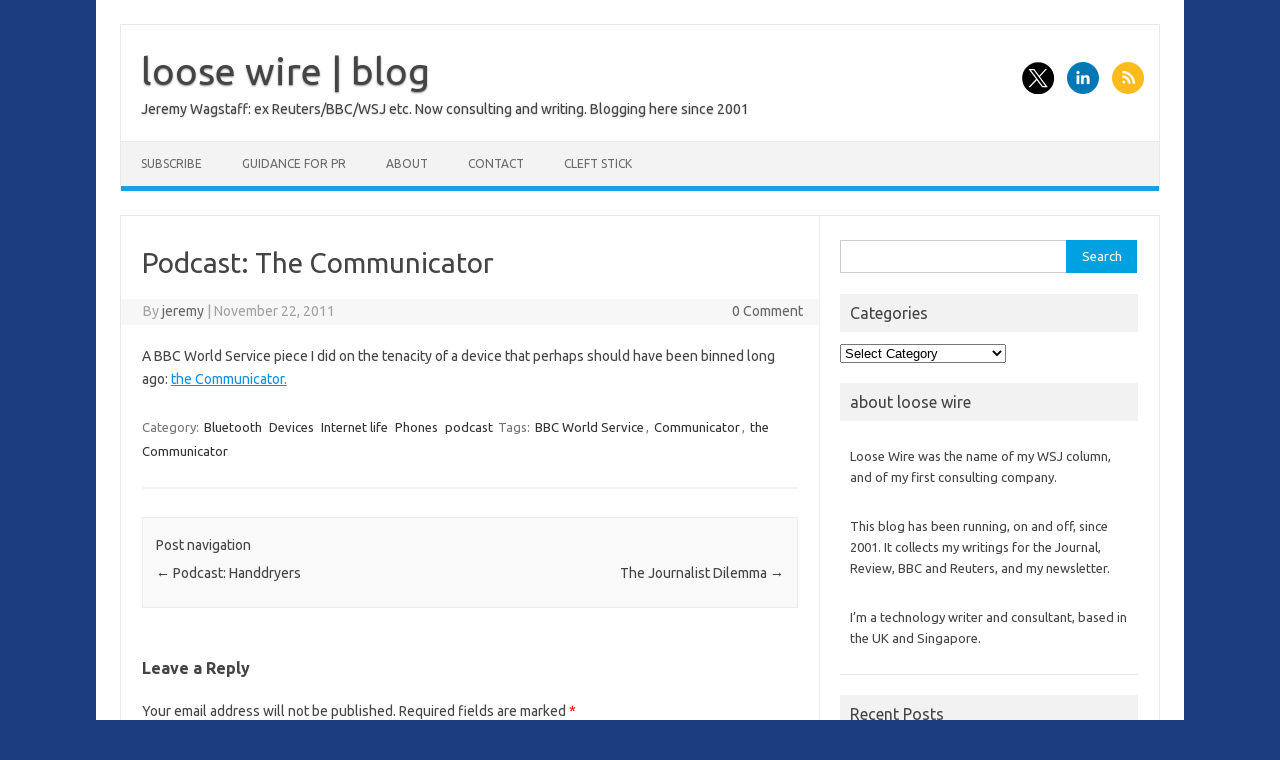

--- FILE ---
content_type: text/html; charset=UTF-8
request_url: https://www.loosewireblog.com/2006/07/podcast_the_com.html
body_size: 12219
content:
<!DOCTYPE html>
<!--[if IE 7]>
<html class="ie ie7" lang="en-US">
<![endif]-->
<!--[if IE 8]>
<html class="ie ie8" lang="en-US">
<![endif]-->
<!--[if !(IE 7) | !(IE 8)  ]><!-->
<html lang="en-US">
<!--<![endif]-->
<head>
<meta charset="UTF-8">
<meta name="viewport" content="width=device-width, initial-scale=1">
<link rel="profile" href="http://gmpg.org/xfn/11">
<link rel="pingback" href="https://www.loosewireblog.com/xmlrpc.php" />
<!--[if lt IE 9]>
<script src="https://www.loosewireblog.com/wp-content/themes/iconic-one/js/html5.js" type="text/javascript"></script>
<![endif]-->
<title>Podcast: The Communicator &#8211; loose wire | blog</title>
<meta name='robots' content='max-image-preview:large' />
<link rel='dns-prefetch' href='//fonts.googleapis.com' />
<link rel="alternate" type="application/rss+xml" title="loose wire | blog &raquo; Feed" href="https://www.loosewireblog.com/feed" />
<link rel="alternate" type="application/rss+xml" title="loose wire | blog &raquo; Comments Feed" href="https://www.loosewireblog.com/comments/feed" />
<link rel="alternate" type="application/rss+xml" title="loose wire | blog &raquo; Podcast: The Communicator Comments Feed" href="https://www.loosewireblog.com/2006/07/podcast_the_com.html/feed" />
<link rel="alternate" title="oEmbed (JSON)" type="application/json+oembed" href="https://www.loosewireblog.com/wp-json/oembed/1.0/embed?url=https%3A%2F%2Fwww.loosewireblog.com%2F2006%2F07%2Fpodcast_the_com.html" />
<link rel="alternate" title="oEmbed (XML)" type="text/xml+oembed" href="https://www.loosewireblog.com/wp-json/oembed/1.0/embed?url=https%3A%2F%2Fwww.loosewireblog.com%2F2006%2F07%2Fpodcast_the_com.html&#038;format=xml" />
<style id='wp-img-auto-sizes-contain-inline-css' type='text/css'>
img:is([sizes=auto i],[sizes^="auto," i]){contain-intrinsic-size:3000px 1500px}
/*# sourceURL=wp-img-auto-sizes-contain-inline-css */
</style>
<style id='wp-emoji-styles-inline-css' type='text/css'>

	img.wp-smiley, img.emoji {
		display: inline !important;
		border: none !important;
		box-shadow: none !important;
		height: 1em !important;
		width: 1em !important;
		margin: 0 0.07em !important;
		vertical-align: -0.1em !important;
		background: none !important;
		padding: 0 !important;
	}
/*# sourceURL=wp-emoji-styles-inline-css */
</style>
<style id='wp-block-library-inline-css' type='text/css'>
:root{--wp-block-synced-color:#7a00df;--wp-block-synced-color--rgb:122,0,223;--wp-bound-block-color:var(--wp-block-synced-color);--wp-editor-canvas-background:#ddd;--wp-admin-theme-color:#007cba;--wp-admin-theme-color--rgb:0,124,186;--wp-admin-theme-color-darker-10:#006ba1;--wp-admin-theme-color-darker-10--rgb:0,107,160.5;--wp-admin-theme-color-darker-20:#005a87;--wp-admin-theme-color-darker-20--rgb:0,90,135;--wp-admin-border-width-focus:2px}@media (min-resolution:192dpi){:root{--wp-admin-border-width-focus:1.5px}}.wp-element-button{cursor:pointer}:root .has-very-light-gray-background-color{background-color:#eee}:root .has-very-dark-gray-background-color{background-color:#313131}:root .has-very-light-gray-color{color:#eee}:root .has-very-dark-gray-color{color:#313131}:root .has-vivid-green-cyan-to-vivid-cyan-blue-gradient-background{background:linear-gradient(135deg,#00d084,#0693e3)}:root .has-purple-crush-gradient-background{background:linear-gradient(135deg,#34e2e4,#4721fb 50%,#ab1dfe)}:root .has-hazy-dawn-gradient-background{background:linear-gradient(135deg,#faaca8,#dad0ec)}:root .has-subdued-olive-gradient-background{background:linear-gradient(135deg,#fafae1,#67a671)}:root .has-atomic-cream-gradient-background{background:linear-gradient(135deg,#fdd79a,#004a59)}:root .has-nightshade-gradient-background{background:linear-gradient(135deg,#330968,#31cdcf)}:root .has-midnight-gradient-background{background:linear-gradient(135deg,#020381,#2874fc)}:root{--wp--preset--font-size--normal:16px;--wp--preset--font-size--huge:42px}.has-regular-font-size{font-size:1em}.has-larger-font-size{font-size:2.625em}.has-normal-font-size{font-size:var(--wp--preset--font-size--normal)}.has-huge-font-size{font-size:var(--wp--preset--font-size--huge)}.has-text-align-center{text-align:center}.has-text-align-left{text-align:left}.has-text-align-right{text-align:right}.has-fit-text{white-space:nowrap!important}#end-resizable-editor-section{display:none}.aligncenter{clear:both}.items-justified-left{justify-content:flex-start}.items-justified-center{justify-content:center}.items-justified-right{justify-content:flex-end}.items-justified-space-between{justify-content:space-between}.screen-reader-text{border:0;clip-path:inset(50%);height:1px;margin:-1px;overflow:hidden;padding:0;position:absolute;width:1px;word-wrap:normal!important}.screen-reader-text:focus{background-color:#ddd;clip-path:none;color:#444;display:block;font-size:1em;height:auto;left:5px;line-height:normal;padding:15px 23px 14px;text-decoration:none;top:5px;width:auto;z-index:100000}html :where(.has-border-color){border-style:solid}html :where([style*=border-top-color]){border-top-style:solid}html :where([style*=border-right-color]){border-right-style:solid}html :where([style*=border-bottom-color]){border-bottom-style:solid}html :where([style*=border-left-color]){border-left-style:solid}html :where([style*=border-width]){border-style:solid}html :where([style*=border-top-width]){border-top-style:solid}html :where([style*=border-right-width]){border-right-style:solid}html :where([style*=border-bottom-width]){border-bottom-style:solid}html :where([style*=border-left-width]){border-left-style:solid}html :where(img[class*=wp-image-]){height:auto;max-width:100%}:where(figure){margin:0 0 1em}html :where(.is-position-sticky){--wp-admin--admin-bar--position-offset:var(--wp-admin--admin-bar--height,0px)}@media screen and (max-width:600px){html :where(.is-position-sticky){--wp-admin--admin-bar--position-offset:0px}}

/*# sourceURL=wp-block-library-inline-css */
</style><style id='global-styles-inline-css' type='text/css'>
:root{--wp--preset--aspect-ratio--square: 1;--wp--preset--aspect-ratio--4-3: 4/3;--wp--preset--aspect-ratio--3-4: 3/4;--wp--preset--aspect-ratio--3-2: 3/2;--wp--preset--aspect-ratio--2-3: 2/3;--wp--preset--aspect-ratio--16-9: 16/9;--wp--preset--aspect-ratio--9-16: 9/16;--wp--preset--color--black: #000000;--wp--preset--color--cyan-bluish-gray: #abb8c3;--wp--preset--color--white: #ffffff;--wp--preset--color--pale-pink: #f78da7;--wp--preset--color--vivid-red: #cf2e2e;--wp--preset--color--luminous-vivid-orange: #ff6900;--wp--preset--color--luminous-vivid-amber: #fcb900;--wp--preset--color--light-green-cyan: #7bdcb5;--wp--preset--color--vivid-green-cyan: #00d084;--wp--preset--color--pale-cyan-blue: #8ed1fc;--wp--preset--color--vivid-cyan-blue: #0693e3;--wp--preset--color--vivid-purple: #9b51e0;--wp--preset--gradient--vivid-cyan-blue-to-vivid-purple: linear-gradient(135deg,rgb(6,147,227) 0%,rgb(155,81,224) 100%);--wp--preset--gradient--light-green-cyan-to-vivid-green-cyan: linear-gradient(135deg,rgb(122,220,180) 0%,rgb(0,208,130) 100%);--wp--preset--gradient--luminous-vivid-amber-to-luminous-vivid-orange: linear-gradient(135deg,rgb(252,185,0) 0%,rgb(255,105,0) 100%);--wp--preset--gradient--luminous-vivid-orange-to-vivid-red: linear-gradient(135deg,rgb(255,105,0) 0%,rgb(207,46,46) 100%);--wp--preset--gradient--very-light-gray-to-cyan-bluish-gray: linear-gradient(135deg,rgb(238,238,238) 0%,rgb(169,184,195) 100%);--wp--preset--gradient--cool-to-warm-spectrum: linear-gradient(135deg,rgb(74,234,220) 0%,rgb(151,120,209) 20%,rgb(207,42,186) 40%,rgb(238,44,130) 60%,rgb(251,105,98) 80%,rgb(254,248,76) 100%);--wp--preset--gradient--blush-light-purple: linear-gradient(135deg,rgb(255,206,236) 0%,rgb(152,150,240) 100%);--wp--preset--gradient--blush-bordeaux: linear-gradient(135deg,rgb(254,205,165) 0%,rgb(254,45,45) 50%,rgb(107,0,62) 100%);--wp--preset--gradient--luminous-dusk: linear-gradient(135deg,rgb(255,203,112) 0%,rgb(199,81,192) 50%,rgb(65,88,208) 100%);--wp--preset--gradient--pale-ocean: linear-gradient(135deg,rgb(255,245,203) 0%,rgb(182,227,212) 50%,rgb(51,167,181) 100%);--wp--preset--gradient--electric-grass: linear-gradient(135deg,rgb(202,248,128) 0%,rgb(113,206,126) 100%);--wp--preset--gradient--midnight: linear-gradient(135deg,rgb(2,3,129) 0%,rgb(40,116,252) 100%);--wp--preset--font-size--small: 13px;--wp--preset--font-size--medium: 20px;--wp--preset--font-size--large: 36px;--wp--preset--font-size--x-large: 42px;--wp--preset--spacing--20: 0.44rem;--wp--preset--spacing--30: 0.67rem;--wp--preset--spacing--40: 1rem;--wp--preset--spacing--50: 1.5rem;--wp--preset--spacing--60: 2.25rem;--wp--preset--spacing--70: 3.38rem;--wp--preset--spacing--80: 5.06rem;--wp--preset--shadow--natural: 6px 6px 9px rgba(0, 0, 0, 0.2);--wp--preset--shadow--deep: 12px 12px 50px rgba(0, 0, 0, 0.4);--wp--preset--shadow--sharp: 6px 6px 0px rgba(0, 0, 0, 0.2);--wp--preset--shadow--outlined: 6px 6px 0px -3px rgb(255, 255, 255), 6px 6px rgb(0, 0, 0);--wp--preset--shadow--crisp: 6px 6px 0px rgb(0, 0, 0);}:where(.is-layout-flex){gap: 0.5em;}:where(.is-layout-grid){gap: 0.5em;}body .is-layout-flex{display: flex;}.is-layout-flex{flex-wrap: wrap;align-items: center;}.is-layout-flex > :is(*, div){margin: 0;}body .is-layout-grid{display: grid;}.is-layout-grid > :is(*, div){margin: 0;}:where(.wp-block-columns.is-layout-flex){gap: 2em;}:where(.wp-block-columns.is-layout-grid){gap: 2em;}:where(.wp-block-post-template.is-layout-flex){gap: 1.25em;}:where(.wp-block-post-template.is-layout-grid){gap: 1.25em;}.has-black-color{color: var(--wp--preset--color--black) !important;}.has-cyan-bluish-gray-color{color: var(--wp--preset--color--cyan-bluish-gray) !important;}.has-white-color{color: var(--wp--preset--color--white) !important;}.has-pale-pink-color{color: var(--wp--preset--color--pale-pink) !important;}.has-vivid-red-color{color: var(--wp--preset--color--vivid-red) !important;}.has-luminous-vivid-orange-color{color: var(--wp--preset--color--luminous-vivid-orange) !important;}.has-luminous-vivid-amber-color{color: var(--wp--preset--color--luminous-vivid-amber) !important;}.has-light-green-cyan-color{color: var(--wp--preset--color--light-green-cyan) !important;}.has-vivid-green-cyan-color{color: var(--wp--preset--color--vivid-green-cyan) !important;}.has-pale-cyan-blue-color{color: var(--wp--preset--color--pale-cyan-blue) !important;}.has-vivid-cyan-blue-color{color: var(--wp--preset--color--vivid-cyan-blue) !important;}.has-vivid-purple-color{color: var(--wp--preset--color--vivid-purple) !important;}.has-black-background-color{background-color: var(--wp--preset--color--black) !important;}.has-cyan-bluish-gray-background-color{background-color: var(--wp--preset--color--cyan-bluish-gray) !important;}.has-white-background-color{background-color: var(--wp--preset--color--white) !important;}.has-pale-pink-background-color{background-color: var(--wp--preset--color--pale-pink) !important;}.has-vivid-red-background-color{background-color: var(--wp--preset--color--vivid-red) !important;}.has-luminous-vivid-orange-background-color{background-color: var(--wp--preset--color--luminous-vivid-orange) !important;}.has-luminous-vivid-amber-background-color{background-color: var(--wp--preset--color--luminous-vivid-amber) !important;}.has-light-green-cyan-background-color{background-color: var(--wp--preset--color--light-green-cyan) !important;}.has-vivid-green-cyan-background-color{background-color: var(--wp--preset--color--vivid-green-cyan) !important;}.has-pale-cyan-blue-background-color{background-color: var(--wp--preset--color--pale-cyan-blue) !important;}.has-vivid-cyan-blue-background-color{background-color: var(--wp--preset--color--vivid-cyan-blue) !important;}.has-vivid-purple-background-color{background-color: var(--wp--preset--color--vivid-purple) !important;}.has-black-border-color{border-color: var(--wp--preset--color--black) !important;}.has-cyan-bluish-gray-border-color{border-color: var(--wp--preset--color--cyan-bluish-gray) !important;}.has-white-border-color{border-color: var(--wp--preset--color--white) !important;}.has-pale-pink-border-color{border-color: var(--wp--preset--color--pale-pink) !important;}.has-vivid-red-border-color{border-color: var(--wp--preset--color--vivid-red) !important;}.has-luminous-vivid-orange-border-color{border-color: var(--wp--preset--color--luminous-vivid-orange) !important;}.has-luminous-vivid-amber-border-color{border-color: var(--wp--preset--color--luminous-vivid-amber) !important;}.has-light-green-cyan-border-color{border-color: var(--wp--preset--color--light-green-cyan) !important;}.has-vivid-green-cyan-border-color{border-color: var(--wp--preset--color--vivid-green-cyan) !important;}.has-pale-cyan-blue-border-color{border-color: var(--wp--preset--color--pale-cyan-blue) !important;}.has-vivid-cyan-blue-border-color{border-color: var(--wp--preset--color--vivid-cyan-blue) !important;}.has-vivid-purple-border-color{border-color: var(--wp--preset--color--vivid-purple) !important;}.has-vivid-cyan-blue-to-vivid-purple-gradient-background{background: var(--wp--preset--gradient--vivid-cyan-blue-to-vivid-purple) !important;}.has-light-green-cyan-to-vivid-green-cyan-gradient-background{background: var(--wp--preset--gradient--light-green-cyan-to-vivid-green-cyan) !important;}.has-luminous-vivid-amber-to-luminous-vivid-orange-gradient-background{background: var(--wp--preset--gradient--luminous-vivid-amber-to-luminous-vivid-orange) !important;}.has-luminous-vivid-orange-to-vivid-red-gradient-background{background: var(--wp--preset--gradient--luminous-vivid-orange-to-vivid-red) !important;}.has-very-light-gray-to-cyan-bluish-gray-gradient-background{background: var(--wp--preset--gradient--very-light-gray-to-cyan-bluish-gray) !important;}.has-cool-to-warm-spectrum-gradient-background{background: var(--wp--preset--gradient--cool-to-warm-spectrum) !important;}.has-blush-light-purple-gradient-background{background: var(--wp--preset--gradient--blush-light-purple) !important;}.has-blush-bordeaux-gradient-background{background: var(--wp--preset--gradient--blush-bordeaux) !important;}.has-luminous-dusk-gradient-background{background: var(--wp--preset--gradient--luminous-dusk) !important;}.has-pale-ocean-gradient-background{background: var(--wp--preset--gradient--pale-ocean) !important;}.has-electric-grass-gradient-background{background: var(--wp--preset--gradient--electric-grass) !important;}.has-midnight-gradient-background{background: var(--wp--preset--gradient--midnight) !important;}.has-small-font-size{font-size: var(--wp--preset--font-size--small) !important;}.has-medium-font-size{font-size: var(--wp--preset--font-size--medium) !important;}.has-large-font-size{font-size: var(--wp--preset--font-size--large) !important;}.has-x-large-font-size{font-size: var(--wp--preset--font-size--x-large) !important;}
/*# sourceURL=global-styles-inline-css */
</style>

<style id='classic-theme-styles-inline-css' type='text/css'>
/*! This file is auto-generated */
.wp-block-button__link{color:#fff;background-color:#32373c;border-radius:9999px;box-shadow:none;text-decoration:none;padding:calc(.667em + 2px) calc(1.333em + 2px);font-size:1.125em}.wp-block-file__button{background:#32373c;color:#fff;text-decoration:none}
/*# sourceURL=/wp-includes/css/classic-themes.min.css */
</style>
<link rel='stylesheet' id='themonic-fonts-css' href='https://fonts.googleapis.com/css?family=Ubuntu%3A400%2C700&#038;subset=latin%2Clatin-ext' type='text/css' media='all' />
<link rel='stylesheet' id='themonic-style-css' href='https://www.loosewireblog.com/wp-content/themes/iconic-one/style.css?ver=2.4' type='text/css' media='all' />
<link rel='stylesheet' id='custom-style-css' href='https://www.loosewireblog.com/wp-content/themes/iconic-one/custom.css?ver=6.9' type='text/css' media='all' />
<link rel='stylesheet' id='taxopress-frontend-css-css' href='https://www.loosewireblog.com/wp-content/plugins/simple-tags/assets/frontend/css/frontend.css?ver=3.43.0' type='text/css' media='all' />
<script type="text/javascript" src="https://www.loosewireblog.com/wp-includes/js/jquery/jquery.min.js?ver=3.7.1" id="jquery-core-js"></script>
<script type="text/javascript" src="https://www.loosewireblog.com/wp-includes/js/jquery/jquery-migrate.min.js?ver=3.4.1" id="jquery-migrate-js"></script>
<script type="text/javascript" src="https://www.loosewireblog.com/wp-content/plugins/simple-tags/assets/frontend/js/frontend.js?ver=3.43.0" id="taxopress-frontend-js-js"></script>
<link rel="https://api.w.org/" href="https://www.loosewireblog.com/wp-json/" /><link rel="alternate" title="JSON" type="application/json" href="https://www.loosewireblog.com/wp-json/wp/v2/posts/708" /><link rel="EditURI" type="application/rsd+xml" title="RSD" href="https://www.loosewireblog.com/xmlrpc.php?rsd" />
<meta name="generator" content="WordPress 6.9" />
<link rel="canonical" href="https://www.loosewireblog.com/2006/07/podcast_the_com.html" />
<link rel='shortlink' href='https://www.loosewireblog.com/?p=708' />
<!-- Google Tag Manager -->
<script>(function(w,d,s,l,i){w[l]=w[l]||[];w[l].push({'gtm.start':
new Date().getTime(),event:'gtm.js'});var f=d.getElementsByTagName(s)[0],
j=d.createElement(s),dl=l!='dataLayer'?'&l='+l:'';j.async=true;j.src=
'https://www.googletagmanager.com/gtm.js?id='+i+dl;f.parentNode.insertBefore(j,f);
})(window,document,'script','dataLayer','');</script>
<!-- End Google Tag Manager -->
<style type="text/css" id="custom-background-css">
body.custom-background { background-color: #1c3d7f; }
</style>
	
<!-- Jetpack Open Graph Tags -->
<meta property="og:type" content="article" />
<meta property="og:title" content="Podcast: The Communicator" />
<meta property="og:url" content="https://www.loosewireblog.com/2006/07/podcast_the_com.html" />
<meta property="og:description" content="A BBC World Service piece I did on the tenacity of a device that perhaps should have been binned long ago: the Communicator." />
<meta property="article:published_time" content="2006-07-22T18:07:00+00:00" />
<meta property="article:modified_time" content="2011-11-22T15:33:39+00:00" />
<meta property="og:site_name" content="loose wire | blog" />
<meta property="og:image" content="https://www.loosewireblog.com/wp-content/uploads/2020/01/black-icon-transparent-background-500px.png" />
<meta property="og:image:width" content="500" />
<meta property="og:image:height" content="500" />
<meta property="og:image:alt" content="" />
<meta property="og:locale" content="en_US" />
<meta name="twitter:site" content="@loosewire" />
<meta name="twitter:text:title" content="Podcast: The Communicator" />
<meta name="twitter:image" content="https://www.loosewireblog.com/wp-content/uploads/2020/01/black-icon-transparent-background-500px-300x300.png" />
<meta name="twitter:card" content="summary" />

<!-- End Jetpack Open Graph Tags -->
<link rel="icon" href="https://www.loosewireblog.com/wp-content/uploads/2020/01/black-icon-transparent-background-500px-71x71.png" sizes="32x32" />
<link rel="icon" href="https://www.loosewireblog.com/wp-content/uploads/2020/01/black-icon-transparent-background-500px-236x236.png" sizes="192x192" />
<link rel="apple-touch-icon" href="https://www.loosewireblog.com/wp-content/uploads/2020/01/black-icon-transparent-background-500px-236x236.png" />
<meta name="msapplication-TileImage" content="https://www.loosewireblog.com/wp-content/uploads/2020/01/black-icon-transparent-background-500px-300x300.png" />
</head>
<body class="wp-singular post-template-default single single-post postid-708 single-format-standard custom-background wp-theme-iconic-one custom-font-enabled single-author">
<div id="page" class="site">
	<a class="skip-link screen-reader-text" href="#main" title="Skip to content">Skip to content</a>
	<header id="masthead" class="site-header" role="banner">
					<div class="io-title-description">
			<a href="https://www.loosewireblog.com/" title="loose wire | blog" rel="home">loose wire | blog</a>
				<br .../> 
								 <div class="site-description">Jeremy Wagstaff: ex Reuters/BBC/WSJ etc. Now consulting and writing. Blogging here since 2001</div>
						</div>
								<div class="socialmedia">
							<a href="https://x.com/loosewire" target="_blank"><img src="https://www.loosewireblog.com/wp-content/themes/iconic-one/img/twitter.png" alt="Follow us on Twitter"/></a> 
																	<a href="https://www.linkedin.com/in/wagstaff/" rel="author" target="_blank"><img src="https://www.loosewireblog.com/wp-content/themes/iconic-one/img/linkedin.png" alt="Follow us on LinkedIn"/></a>
									<a class="rss" href="https://www.loosewireblog.com/feed" target="_blank"><img src="https://www.loosewireblog.com/wp-content/themes/iconic-one/img/rss.png" alt="Follow us on rss"/></a>			
					</div>
					
		
		<nav id="site-navigation" class="themonic-nav" role="navigation">
		<button class="menu-toggle" aria-controls="menu-top" aria-expanded="false">Menu<label class="iomenu">
  <div class="iolines"></div>
  <div class="iolines"></div>
  <div class="iolines"></div>
</label></button>
			<ul id="menu-top" class="nav-menu"><li id="menu-item-7963" class="menu-item menu-item-type-post_type menu-item-object-page menu-item-7963"><a href="https://www.loosewireblog.com/subscribe">Subscribe</a></li>
<li id="menu-item-6906" class="menu-item menu-item-type-post_type menu-item-object-page menu-item-6906"><a href="https://www.loosewireblog.com/pr">Guidance for PR</a></li>
<li id="menu-item-7970" class="menu-item menu-item-type-post_type menu-item-object-page menu-item-7970"><a href="https://www.loosewireblog.com/about-2">About</a></li>
<li id="menu-item-7972" class="menu-item menu-item-type-post_type menu-item-object-page menu-item-7972"><a href="https://www.loosewireblog.com/contact">Contact</a></li>
<li id="menu-item-7973" class="menu-item menu-item-type-custom menu-item-object-custom menu-item-7973"><a href="https://www.cleftstick.com">Cleft Stick</a></li>
</ul>		</nav><!-- #site-navigation -->
		<div class="clear"></div>
	</header><!-- #masthead -->
<div id="main" class="wrapper">	<div id="primary" class="site-content">
		<div id="content" role="main">

			
				
	<article id="post-708" class="post-708 post type-post status-publish format-standard hentry category-bluetooth category-devices category-internet-life category-phones category-podcast tag-bbc-world-service tag-communicator tag-the-communicator">
				<header class="entry-header">
						<h1 class="entry-title">Podcast: The Communicator</h1>
									
		<div class="below-title-meta">
		<div class="adt">
		By        <span class="vcard author">
			<span class="fn"><a href="https://www.loosewireblog.com/author/jeremy" title="Posts by jeremy" rel="author">jeremy</a></span>
        </span>
        <span class="meta-sep">|</span> 
							<span class="date updated">November 22, 2011</span>
				 
        </div>
		<div class="adt-comment">
		<a class="link-comments" href="https://www.loosewireblog.com/2006/07/podcast_the_com.html#respond">0 Comment</a> 
        </div>       
		</div><!-- below title meta end -->
			
						
		</header><!-- .entry-header -->

							<div class="entry-content">
												<p>A BBC World Service piece I did on the tenacity of a device that perhaps should have been binned long ago: <a href="https://www.loosewireblog.com/files/1005_communicator.mp3">the Communicator.</a></p>
											</div><!-- .entry-content -->
		
	<footer class="entry-meta">
					<span>Category: <a href="https://www.loosewireblog.com/category/bluetooth" rel="category tag">Bluetooth</a> <a href="https://www.loosewireblog.com/category/devices" rel="category tag">Devices</a> <a href="https://www.loosewireblog.com/category/internet-life" rel="category tag">Internet life</a> <a href="https://www.loosewireblog.com/category/phones" rel="category tag">Phones</a> <a href="https://www.loosewireblog.com/category/podcast" rel="category tag">podcast</a></span>
								<span>Tags: <a href="https://www.loosewireblog.com/tag/bbc-world-service" rel="tag">BBC World Service</a>, <a href="https://www.loosewireblog.com/tag/communicator" rel="tag">Communicator</a>, <a href="https://www.loosewireblog.com/tag/the-communicator" rel="tag">the Communicator</a></span>
			
           						</footer><!-- .entry-meta -->
	</article><!-- #post -->
				<nav class="nav-single">
					<div class="assistive-text">Post navigation</div>
					<span class="nav-previous"><a href="https://www.loosewireblog.com/2006/07/podcast_handdry.html" rel="prev"><span class="meta-nav">&larr;</span> Podcast: Handdryers</a></span>
					<span class="nav-next"><a href="https://www.loosewireblog.com/2006/07/the_journalist_.html" rel="next">The Journalist Dilemma <span class="meta-nav">&rarr;</span></a></span>
				</nav><!-- .nav-single -->

				
<div id="comments" class="comments-area">

	
	
		<div id="respond" class="comment-respond">
		<h3 id="reply-title" class="comment-reply-title">Leave a Reply <small><a rel="nofollow" id="cancel-comment-reply-link" href="/2006/07/podcast_the_com.html#respond" style="display:none;">Cancel reply</a></small></h3><form action="https://www.loosewireblog.com/wp-comments-post.php" method="post" id="commentform" class="comment-form"><p class="comment-notes"><span id="email-notes">Your email address will not be published.</span> <span class="required-field-message">Required fields are marked <span class="required">*</span></span></p><p class="comment-form-comment"><label for="comment">Comment <span class="required">*</span></label> <textarea id="comment" name="comment" cols="45" rows="8" maxlength="65525" required="required"></textarea></p><p class="comment-form-author"><label for="author">Name <span class="required">*</span></label> <input id="author" name="author" type="text" value="" size="30" maxlength="245" autocomplete="name" required="required" /></p>
<p class="comment-form-email"><label for="email">Email <span class="required">*</span></label> <input id="email" name="email" type="text" value="" size="30" maxlength="100" aria-describedby="email-notes" autocomplete="email" required="required" /></p>
<p class="comment-form-url"><label for="url">Website</label> <input id="url" name="url" type="text" value="" size="30" maxlength="200" autocomplete="url" /></p>
<p class="form-submit"><input name="submit" type="submit" id="submit" class="submit" value="Post Comment" /> <input type='hidden' name='comment_post_ID' value='708' id='comment_post_ID' />
<input type='hidden' name='comment_parent' id='comment_parent' value='0' />
</p><p style="display: none;"><input type="hidden" id="akismet_comment_nonce" name="akismet_comment_nonce" value="144d3326c1" /></p><p style="display: none !important;" class="akismet-fields-container" data-prefix="ak_"><label>&#916;<textarea name="ak_hp_textarea" cols="45" rows="8" maxlength="100"></textarea></label><input type="hidden" id="ak_js_1" name="ak_js" value="47"/><script>document.getElementById( "ak_js_1" ).setAttribute( "value", ( new Date() ).getTime() );</script></p></form>	</div><!-- #respond -->
	<p class="akismet_comment_form_privacy_notice">This site uses Akismet to reduce spam. <a href="https://akismet.com/privacy/" target="_blank" rel="nofollow noopener">Learn how your comment data is processed.</a></p>
</div><!-- #comments .comments-area -->
			
		</div><!-- #content -->
	</div><!-- #primary -->


			<div id="secondary" class="widget-area" role="complementary">
			<aside id="search-8" class="widget widget_search"><form role="search" method="get" id="searchform" class="searchform" action="https://www.loosewireblog.com/">
				<div>
					<label class="screen-reader-text" for="s">Search for:</label>
					<input type="text" value="" name="s" id="s" />
					<input type="submit" id="searchsubmit" value="Search" />
				</div>
			</form></aside><aside id="categories-15" class="widget widget_categories"><p class="widget-title">Categories</p><form action="https://www.loosewireblog.com" method="get"><label class="screen-reader-text" for="cat">Categories</label><select  name='cat' id='cat' class='postform'>
	<option value='-1'>Select Category</option>
	<option class="level-0" value="11670">5G&nbsp;&nbsp;(3)</option>
	<option class="level-0" value="11230">ai&nbsp;&nbsp;(15)</option>
	<option class="level-0" value="11223">asean&nbsp;&nbsp;(1)</option>
	<option class="level-0" value="11203">automation\antidrone&nbsp;&nbsp;(1)</option>
	<option class="level-0" value="11218">banking&nbsp;&nbsp;(1)</option>
	<option class="level-0" value="11217">banks&nbsp;&nbsp;(1)</option>
	<option class="level-0" value="11219">bikes&nbsp;&nbsp;(1)</option>
	<option class="level-0" value="3">Blogs&nbsp;&nbsp;(160)</option>
	<option class="level-0" value="4">Bluetooth&nbsp;&nbsp;(43)</option>
	<option class="level-0" value="11674">bubbles&nbsp;&nbsp;(2)</option>
	<option class="level-0" value="11228">Cars&nbsp;&nbsp;(1)</option>
	<option class="level-0" value="10898">column&nbsp;&nbsp;(14)</option>
	<option class="level-0" value="11845">corruption&nbsp;&nbsp;(1)</option>
	<option class="level-0" value="24">Counterfeiting&nbsp;&nbsp;(8)</option>
	<option class="level-0" value="5">datawars&nbsp;&nbsp;(36)</option>
	<option class="level-0" value="6">Design&nbsp;&nbsp;(97)</option>
	<option class="level-0" value="10">Devices&nbsp;&nbsp;(85)</option>
	<option class="level-0" value="7">Digitial Divide&nbsp;&nbsp;(7)</option>
	<option class="level-0" value="11202">drones&nbsp;&nbsp;(4)</option>
	<option class="level-0" value="11859">dystopia&nbsp;&nbsp;(2)</option>
	<option class="level-0" value="8">E-commerce&nbsp;&nbsp;(121)</option>
	<option class="level-0" value="9">Email&nbsp;&nbsp;(56)</option>
	<option class="level-0" value="11682">energy&nbsp;&nbsp;(1)</option>
	<option class="level-0" value="11683">energy harvesting&nbsp;&nbsp;(1)</option>
	<option class="level-0" value="11189">ericsson&nbsp;&nbsp;(1)</option>
	<option class="level-0" value="11846">failure&nbsp;&nbsp;(1)</option>
	<option class="level-0" value="11858">film&nbsp;&nbsp;(2)</option>
	<option class="level-0" value="11779">future&nbsp;&nbsp;(3)</option>
	<option class="level-0" value="11220">gigeconomy&nbsp;&nbsp;(2)</option>
	<option class="level-0" value="11215">grab&nbsp;&nbsp;(1)</option>
	<option class="level-0" value="11">Hardware&nbsp;&nbsp;(39)</option>
	<option class="level-0" value="11677">health&nbsp;&nbsp;(5)</option>
	<option class="level-0" value="11849">How journalists think&nbsp;&nbsp;(4)</option>
	<option class="level-0" value="11115">indonesia&nbsp;&nbsp;(2)</option>
	<option class="level-0" value="11820">information warfare&nbsp;&nbsp;(1)</option>
	<option class="level-0" value="12">Innovation&nbsp;&nbsp;(113)</option>
	<option class="level-0" value="13">Interfaces&nbsp;&nbsp;(106)</option>
	<option class="level-0" value="11111">internet&nbsp;&nbsp;(8)</option>
	<option class="level-0" value="14">Internet life&nbsp;&nbsp;(273)</option>
	<option class="level-0" value="11227">Internet of Things&nbsp;&nbsp;(2)</option>
	<option class="level-0" value="11676">iot&nbsp;&nbsp;(2)</option>
	<option class="level-0" value="11201">laptops&nbsp;&nbsp;(2)</option>
	<option class="level-0" value="11192">lora&nbsp;&nbsp;(2)</option>
	<option class="level-0" value="15">Low tech&nbsp;&nbsp;(12)</option>
	<option class="level-0" value="41">Malware&nbsp;&nbsp;(130)</option>
	<option class="level-0" value="17">Media&nbsp;&nbsp;(283)</option>
	<option class="level-1" value="178">&nbsp;&nbsp;&nbsp;BBC&nbsp;&nbsp;(32)</option>
	<option class="level-1" value="1108">&nbsp;&nbsp;&nbsp;Reuters&nbsp;&nbsp;(21)</option>
	<option class="level-0" value="11679">mobile&nbsp;&nbsp;(1)</option>
	<option class="level-0" value="11681">mobility&nbsp;&nbsp;(1)</option>
	<option class="level-0" value="18">Music&nbsp;&nbsp;(7)</option>
	<option class="level-0" value="19">Networks&nbsp;&nbsp;(91)</option>
	<option class="level-0" value="16">Non-tech&nbsp;&nbsp;(70)</option>
	<option class="level-0" value="11185">olfactory&nbsp;&nbsp;(1)</option>
	<option class="level-0" value="11221">onlinework&nbsp;&nbsp;(3)</option>
	<option class="level-0" value="11112">open data&nbsp;&nbsp;(1)</option>
	<option class="level-0" value="11113">opendata&nbsp;&nbsp;(1)</option>
	<option class="level-0" value="11169">Payments&nbsp;&nbsp;(2)</option>
	<option class="level-0" value="11114">philippines&nbsp;&nbsp;(1)</option>
	<option class="level-0" value="22">Phishing&nbsp;&nbsp;(87)</option>
	<option class="level-0" value="23">Phones&nbsp;&nbsp;(218)</option>
	<option class="level-0" value="25">podcast&nbsp;&nbsp;(111)</option>
	<option class="level-0" value="26">PR&nbsp;&nbsp;(45)</option>
	<option class="level-0" value="11204">predictions&nbsp;&nbsp;(3)</option>
	<option class="level-0" value="27">Printing&nbsp;&nbsp;(12)</option>
	<option class="level-0" value="28">Privacy&nbsp;&nbsp;(101)</option>
	<option class="level-0" value="29">Productivity&nbsp;&nbsp;(107)</option>
	<option class="level-0" value="11678">radiation&nbsp;&nbsp;(1)</option>
	<option class="level-0" value="30">Rants&nbsp;&nbsp;(81)</option>
	<option class="level-0" value="31">Resources&nbsp;&nbsp;(62)</option>
	<option class="level-0" value="11212">robots&nbsp;&nbsp;(2)</option>
	<option class="level-0" value="11110">scam&nbsp;&nbsp;(4)</option>
	<option class="level-0" value="32">Scams&nbsp;&nbsp;(152)</option>
	<option class="level-0" value="33">Search&nbsp;&nbsp;(73)</option>
	<option class="level-0" value="34">Security&nbsp;&nbsp;(236)</option>
	<option class="level-0" value="11186">sensors&nbsp;&nbsp;(3)</option>
	<option class="level-0" value="11213">sharingeconomy&nbsp;&nbsp;(4)</option>
	<option class="level-0" value="11188">sigfox&nbsp;&nbsp;(1)</option>
	<option class="level-0" value="11214">singapore&nbsp;&nbsp;(1)</option>
	<option class="level-0" value="11190">sk telecom&nbsp;&nbsp;(1)</option>
	<option class="level-0" value="11184">smell&nbsp;&nbsp;(1)</option>
	<option class="level-0" value="35">Software, apps&nbsp;&nbsp;(336)</option>
	<option class="level-0" value="11222">southeastasia&nbsp;&nbsp;(1)</option>
	<option class="level-0" value="36">Spam&nbsp;&nbsp;(118)</option>
	<option class="level-0" value="37">Storage&nbsp;&nbsp;(63)</option>
	<option class="level-0" value="11673">subscription model&nbsp;&nbsp;(6)</option>
	<option class="level-0" value="38">Taxonomy&nbsp;&nbsp;(54)</option>
	<option class="level-0" value="11763">Technology history&nbsp;&nbsp;(8)</option>
	<option class="level-0" value="11752">Technopoly&nbsp;&nbsp;(9)</option>
	<option class="level-0" value="39">Television&nbsp;&nbsp;(3)</option>
	<option class="level-0" value="11191">things network&nbsp;&nbsp;(1)</option>
	<option class="level-0" value="40">Travel&nbsp;&nbsp;(57)</option>
	<option class="level-0" value="11680">tv&nbsp;&nbsp;(1)</option>
	<option class="level-0" value="1">Uncategorized&nbsp;&nbsp;(704)</option>
	<option class="level-0" value="11087">usage&nbsp;&nbsp;(3)</option>
	<option class="level-0" value="42">Visualization&nbsp;&nbsp;(34)</option>
	<option class="level-0" value="43">Voting&nbsp;&nbsp;(9)</option>
	<option class="level-0" value="11684">wearables&nbsp;&nbsp;(2)</option>
	<option class="level-0" value="11764">web&nbsp;&nbsp;(2)</option>
	<option class="level-0" value="11187">weightless&nbsp;&nbsp;(1)</option>
	<option class="level-0" value="44">Wi Fi&nbsp;&nbsp;(36)</option>
	<option class="level-0" value="11200">wireless charging&nbsp;&nbsp;(1)</option>
	<option class="level-0" value="11689">work&nbsp;&nbsp;(4)</option>
</select>
</form><script type="text/javascript">
/* <![CDATA[ */

( ( dropdownId ) => {
	const dropdown = document.getElementById( dropdownId );
	function onSelectChange() {
		setTimeout( () => {
			if ( 'escape' === dropdown.dataset.lastkey ) {
				return;
			}
			if ( dropdown.value && parseInt( dropdown.value ) > 0 && dropdown instanceof HTMLSelectElement ) {
				dropdown.parentElement.submit();
			}
		}, 250 );
	}
	function onKeyUp( event ) {
		if ( 'Escape' === event.key ) {
			dropdown.dataset.lastkey = 'escape';
		} else {
			delete dropdown.dataset.lastkey;
		}
	}
	function onClick() {
		delete dropdown.dataset.lastkey;
	}
	dropdown.addEventListener( 'keyup', onKeyUp );
	dropdown.addEventListener( 'click', onClick );
	dropdown.addEventListener( 'change', onSelectChange );
})( "cat" );

//# sourceURL=WP_Widget_Categories%3A%3Awidget
/* ]]> */
</script>
</aside><aside id="text-8" class="widget widget_text"><p class="widget-title">about loose wire</p>			<div class="textwidget"><p class="_04xlpA direction-ltr align-start para-style-body">Loose Wire was the name of my WSJ column, and of my first consulting company.</p>
<p>This blog has been running, on and off, since 2001. It collects my writings for the Journal, Review, BBC and Reuters, and my newsletter.</p>
<p class="_04xlpA direction-ltr align-start para-style-body">I’m a technology writer and consultant, based in the UK and Singapore.</p>
</div>
		</aside>
		<aside id="recent-posts-8" class="widget widget_recent_entries">
		<p class="widget-title">Recent Posts</p>
		<ul>
											<li>
					<a href="https://www.loosewireblog.com/2025/12/if-santa-isnt-real-what-is-inauthenticity-in-an-ai-age.html">If Santa Isn&#x27;t Real, What Is? Inauthenticity in an AI Age</a>
											<span class="post-date">December 12, 2025</span>
									</li>
											<li>
					<a href="https://www.loosewireblog.com/2025/09/a-directory-of-rss-readers-for-the-mac.html">A Directory of RSS Readers for the Mac</a>
											<span class="post-date">September 23, 2025</span>
									</li>
											<li>
					<a href="https://www.loosewireblog.com/2025/09/devonthinks-new-table-of-contents-features.html">DEVONthink&#8217;s new table of contents features</a>
											<span class="post-date">September 18, 2025</span>
									</li>
											<li>
					<a href="https://www.loosewireblog.com/2025/09/readers-revenge.html">Readers&#8217; Revenge</a>
											<span class="post-date">September 17, 2025</span>
									</li>
											<li>
					<a href="https://www.loosewireblog.com/2025/06/bewildering-and-discombobulating.html">Bewildering and Discombobulating</a>
											<span class="post-date">June 4, 2025</span>
									</li>
											<li>
					<a href="https://www.loosewireblog.com/2025/05/ai-and-the-shrinking-perimeter.html">AI and the Shrinking Perimeter</a>
											<span class="post-date">May 6, 2025</span>
									</li>
											<li>
					<a href="https://www.loosewireblog.com/2025/02/creativity-our-last-frontier-needs-shifting.html">Creativity, our last frontier, needs shifting</a>
											<span class="post-date">February 24, 2025</span>
									</li>
											<li>
					<a href="https://www.loosewireblog.com/2024/12/dealing-with-email-embarrassment.html">Dealing with email embarrassment</a>
											<span class="post-date">December 20, 2024</span>
									</li>
											<li>
					<a href="https://www.loosewireblog.com/2024/11/the-first-first-person-war.html">The First First-Person War</a>
											<span class="post-date">November 14, 2024</span>
									</li>
											<li>
					<a href="https://www.loosewireblog.com/2024/10/wtf-happened-to-our-music.html">WTF happened to our music?</a>
											<span class="post-date">October 17, 2024</span>
									</li>
					</ul>

		</aside><aside id="archives-8" class="widget widget_archive"><p class="widget-title">Archives</p>
			<ul>
					<li><a href='https://www.loosewireblog.com/2025/12'>December 2025</a></li>
	<li><a href='https://www.loosewireblog.com/2025/09'>September 2025</a></li>
	<li><a href='https://www.loosewireblog.com/2025/06'>June 2025</a></li>
	<li><a href='https://www.loosewireblog.com/2025/05'>May 2025</a></li>
	<li><a href='https://www.loosewireblog.com/2025/02'>February 2025</a></li>
	<li><a href='https://www.loosewireblog.com/2024/12'>December 2024</a></li>
	<li><a href='https://www.loosewireblog.com/2024/11'>November 2024</a></li>
	<li><a href='https://www.loosewireblog.com/2024/10'>October 2024</a></li>
	<li><a href='https://www.loosewireblog.com/2024/09'>September 2024</a></li>
	<li><a href='https://www.loosewireblog.com/2024/08'>August 2024</a></li>
	<li><a href='https://www.loosewireblog.com/2024/07'>July 2024</a></li>
	<li><a href='https://www.loosewireblog.com/2024/03'>March 2024</a></li>
	<li><a href='https://www.loosewireblog.com/2024/02'>February 2024</a></li>
	<li><a href='https://www.loosewireblog.com/2024/01'>January 2024</a></li>
	<li><a href='https://www.loosewireblog.com/2023/12'>December 2023</a></li>
	<li><a href='https://www.loosewireblog.com/2023/11'>November 2023</a></li>
	<li><a href='https://www.loosewireblog.com/2023/04'>April 2023</a></li>
	<li><a href='https://www.loosewireblog.com/2023/02'>February 2023</a></li>
	<li><a href='https://www.loosewireblog.com/2023/01'>January 2023</a></li>
	<li><a href='https://www.loosewireblog.com/2022/11'>November 2022</a></li>
	<li><a href='https://www.loosewireblog.com/2022/06'>June 2022</a></li>
	<li><a href='https://www.loosewireblog.com/2022/02'>February 2022</a></li>
	<li><a href='https://www.loosewireblog.com/2022/01'>January 2022</a></li>
	<li><a href='https://www.loosewireblog.com/2021/12'>December 2021</a></li>
	<li><a href='https://www.loosewireblog.com/2021/09'>September 2021</a></li>
	<li><a href='https://www.loosewireblog.com/2021/07'>July 2021</a></li>
	<li><a href='https://www.loosewireblog.com/2021/05'>May 2021</a></li>
	<li><a href='https://www.loosewireblog.com/2021/02'>February 2021</a></li>
	<li><a href='https://www.loosewireblog.com/2021/01'>January 2021</a></li>
	<li><a href='https://www.loosewireblog.com/2020/12'>December 2020</a></li>
	<li><a href='https://www.loosewireblog.com/2020/11'>November 2020</a></li>
	<li><a href='https://www.loosewireblog.com/2020/10'>October 2020</a></li>
	<li><a href='https://www.loosewireblog.com/2020/09'>September 2020</a></li>
	<li><a href='https://www.loosewireblog.com/2020/08'>August 2020</a></li>
	<li><a href='https://www.loosewireblog.com/2020/07'>July 2020</a></li>
	<li><a href='https://www.loosewireblog.com/2020/06'>June 2020</a></li>
	<li><a href='https://www.loosewireblog.com/2020/05'>May 2020</a></li>
	<li><a href='https://www.loosewireblog.com/2020/04'>April 2020</a></li>
	<li><a href='https://www.loosewireblog.com/2020/03'>March 2020</a></li>
	<li><a href='https://www.loosewireblog.com/2020/02'>February 2020</a></li>
	<li><a href='https://www.loosewireblog.com/2019/12'>December 2019</a></li>
	<li><a href='https://www.loosewireblog.com/2019/11'>November 2019</a></li>
	<li><a href='https://www.loosewireblog.com/2019/10'>October 2019</a></li>
	<li><a href='https://www.loosewireblog.com/2018/10'>October 2018</a></li>
	<li><a href='https://www.loosewireblog.com/2018/09'>September 2018</a></li>
	<li><a href='https://www.loosewireblog.com/2018/06'>June 2018</a></li>
	<li><a href='https://www.loosewireblog.com/2018/05'>May 2018</a></li>
	<li><a href='https://www.loosewireblog.com/2018/03'>March 2018</a></li>
	<li><a href='https://www.loosewireblog.com/2018/01'>January 2018</a></li>
	<li><a href='https://www.loosewireblog.com/2017/12'>December 2017</a></li>
	<li><a href='https://www.loosewireblog.com/2017/11'>November 2017</a></li>
	<li><a href='https://www.loosewireblog.com/2017/09'>September 2017</a></li>
	<li><a href='https://www.loosewireblog.com/2017/06'>June 2017</a></li>
	<li><a href='https://www.loosewireblog.com/2017/01'>January 2017</a></li>
	<li><a href='https://www.loosewireblog.com/2016/12'>December 2016</a></li>
	<li><a href='https://www.loosewireblog.com/2016/10'>October 2016</a></li>
	<li><a href='https://www.loosewireblog.com/2016/09'>September 2016</a></li>
	<li><a href='https://www.loosewireblog.com/2016/08'>August 2016</a></li>
	<li><a href='https://www.loosewireblog.com/2016/07'>July 2016</a></li>
	<li><a href='https://www.loosewireblog.com/2016/06'>June 2016</a></li>
	<li><a href='https://www.loosewireblog.com/2016/05'>May 2016</a></li>
	<li><a href='https://www.loosewireblog.com/2016/03'>March 2016</a></li>
	<li><a href='https://www.loosewireblog.com/2016/02'>February 2016</a></li>
	<li><a href='https://www.loosewireblog.com/2015/12'>December 2015</a></li>
	<li><a href='https://www.loosewireblog.com/2015/11'>November 2015</a></li>
	<li><a href='https://www.loosewireblog.com/2015/10'>October 2015</a></li>
	<li><a href='https://www.loosewireblog.com/2015/09'>September 2015</a></li>
	<li><a href='https://www.loosewireblog.com/2015/07'>July 2015</a></li>
	<li><a href='https://www.loosewireblog.com/2015/06'>June 2015</a></li>
	<li><a href='https://www.loosewireblog.com/2015/05'>May 2015</a></li>
	<li><a href='https://www.loosewireblog.com/2015/04'>April 2015</a></li>
	<li><a href='https://www.loosewireblog.com/2015/02'>February 2015</a></li>
	<li><a href='https://www.loosewireblog.com/2014/12'>December 2014</a></li>
	<li><a href='https://www.loosewireblog.com/2014/11'>November 2014</a></li>
	<li><a href='https://www.loosewireblog.com/2014/09'>September 2014</a></li>
	<li><a href='https://www.loosewireblog.com/2014/08'>August 2014</a></li>
	<li><a href='https://www.loosewireblog.com/2014/07'>July 2014</a></li>
	<li><a href='https://www.loosewireblog.com/2014/05'>May 2014</a></li>
	<li><a href='https://www.loosewireblog.com/2014/04'>April 2014</a></li>
	<li><a href='https://www.loosewireblog.com/2014/03'>March 2014</a></li>
	<li><a href='https://www.loosewireblog.com/2014/02'>February 2014</a></li>
	<li><a href='https://www.loosewireblog.com/2014/01'>January 2014</a></li>
	<li><a href='https://www.loosewireblog.com/2013/12'>December 2013</a></li>
	<li><a href='https://www.loosewireblog.com/2013/10'>October 2013</a></li>
	<li><a href='https://www.loosewireblog.com/2013/09'>September 2013</a></li>
	<li><a href='https://www.loosewireblog.com/2013/08'>August 2013</a></li>
	<li><a href='https://www.loosewireblog.com/2013/07'>July 2013</a></li>
	<li><a href='https://www.loosewireblog.com/2013/06'>June 2013</a></li>
	<li><a href='https://www.loosewireblog.com/2013/05'>May 2013</a></li>
	<li><a href='https://www.loosewireblog.com/2013/04'>April 2013</a></li>
	<li><a href='https://www.loosewireblog.com/2013/02'>February 2013</a></li>
	<li><a href='https://www.loosewireblog.com/2013/01'>January 2013</a></li>
	<li><a href='https://www.loosewireblog.com/2012/11'>November 2012</a></li>
	<li><a href='https://www.loosewireblog.com/2012/10'>October 2012</a></li>
	<li><a href='https://www.loosewireblog.com/2012/09'>September 2012</a></li>
	<li><a href='https://www.loosewireblog.com/2012/08'>August 2012</a></li>
	<li><a href='https://www.loosewireblog.com/2012/07'>July 2012</a></li>
	<li><a href='https://www.loosewireblog.com/2012/06'>June 2012</a></li>
	<li><a href='https://www.loosewireblog.com/2012/05'>May 2012</a></li>
	<li><a href='https://www.loosewireblog.com/2012/04'>April 2012</a></li>
	<li><a href='https://www.loosewireblog.com/2012/03'>March 2012</a></li>
	<li><a href='https://www.loosewireblog.com/2012/02'>February 2012</a></li>
	<li><a href='https://www.loosewireblog.com/2012/01'>January 2012</a></li>
	<li><a href='https://www.loosewireblog.com/2011/12'>December 2011</a></li>
	<li><a href='https://www.loosewireblog.com/2011/11'>November 2011</a></li>
	<li><a href='https://www.loosewireblog.com/2011/10'>October 2011</a></li>
	<li><a href='https://www.loosewireblog.com/2011/09'>September 2011</a></li>
	<li><a href='https://www.loosewireblog.com/2011/08'>August 2011</a></li>
	<li><a href='https://www.loosewireblog.com/2011/07'>July 2011</a></li>
	<li><a href='https://www.loosewireblog.com/2011/06'>June 2011</a></li>
	<li><a href='https://www.loosewireblog.com/2011/05'>May 2011</a></li>
	<li><a href='https://www.loosewireblog.com/2011/04'>April 2011</a></li>
	<li><a href='https://www.loosewireblog.com/2011/03'>March 2011</a></li>
	<li><a href='https://www.loosewireblog.com/2011/02'>February 2011</a></li>
	<li><a href='https://www.loosewireblog.com/2011/01'>January 2011</a></li>
	<li><a href='https://www.loosewireblog.com/2010/12'>December 2010</a></li>
	<li><a href='https://www.loosewireblog.com/2010/11'>November 2010</a></li>
	<li><a href='https://www.loosewireblog.com/2010/10'>October 2010</a></li>
	<li><a href='https://www.loosewireblog.com/2010/09'>September 2010</a></li>
	<li><a href='https://www.loosewireblog.com/2010/08'>August 2010</a></li>
	<li><a href='https://www.loosewireblog.com/2010/07'>July 2010</a></li>
	<li><a href='https://www.loosewireblog.com/2010/06'>June 2010</a></li>
	<li><a href='https://www.loosewireblog.com/2010/05'>May 2010</a></li>
	<li><a href='https://www.loosewireblog.com/2010/04'>April 2010</a></li>
	<li><a href='https://www.loosewireblog.com/2010/03'>March 2010</a></li>
	<li><a href='https://www.loosewireblog.com/2010/02'>February 2010</a></li>
	<li><a href='https://www.loosewireblog.com/2010/01'>January 2010</a></li>
	<li><a href='https://www.loosewireblog.com/2009/12'>December 2009</a></li>
	<li><a href='https://www.loosewireblog.com/2009/11'>November 2009</a></li>
	<li><a href='https://www.loosewireblog.com/2009/10'>October 2009</a></li>
	<li><a href='https://www.loosewireblog.com/2009/09'>September 2009</a></li>
	<li><a href='https://www.loosewireblog.com/2009/07'>July 2009</a></li>
	<li><a href='https://www.loosewireblog.com/2009/06'>June 2009</a></li>
	<li><a href='https://www.loosewireblog.com/2009/05'>May 2009</a></li>
	<li><a href='https://www.loosewireblog.com/2009/04'>April 2009</a></li>
	<li><a href='https://www.loosewireblog.com/2009/03'>March 2009</a></li>
	<li><a href='https://www.loosewireblog.com/2009/02'>February 2009</a></li>
	<li><a href='https://www.loosewireblog.com/2009/01'>January 2009</a></li>
	<li><a href='https://www.loosewireblog.com/2008/12'>December 2008</a></li>
	<li><a href='https://www.loosewireblog.com/2008/11'>November 2008</a></li>
	<li><a href='https://www.loosewireblog.com/2008/10'>October 2008</a></li>
	<li><a href='https://www.loosewireblog.com/2008/09'>September 2008</a></li>
	<li><a href='https://www.loosewireblog.com/2008/08'>August 2008</a></li>
	<li><a href='https://www.loosewireblog.com/2008/07'>July 2008</a></li>
	<li><a href='https://www.loosewireblog.com/2008/06'>June 2008</a></li>
	<li><a href='https://www.loosewireblog.com/2008/05'>May 2008</a></li>
	<li><a href='https://www.loosewireblog.com/2008/04'>April 2008</a></li>
	<li><a href='https://www.loosewireblog.com/2008/03'>March 2008</a></li>
	<li><a href='https://www.loosewireblog.com/2008/02'>February 2008</a></li>
	<li><a href='https://www.loosewireblog.com/2008/01'>January 2008</a></li>
	<li><a href='https://www.loosewireblog.com/2007/12'>December 2007</a></li>
	<li><a href='https://www.loosewireblog.com/2007/11'>November 2007</a></li>
	<li><a href='https://www.loosewireblog.com/2007/10'>October 2007</a></li>
	<li><a href='https://www.loosewireblog.com/2007/09'>September 2007</a></li>
	<li><a href='https://www.loosewireblog.com/2007/08'>August 2007</a></li>
	<li><a href='https://www.loosewireblog.com/2007/07'>July 2007</a></li>
	<li><a href='https://www.loosewireblog.com/2007/06'>June 2007</a></li>
	<li><a href='https://www.loosewireblog.com/2007/05'>May 2007</a></li>
	<li><a href='https://www.loosewireblog.com/2007/04'>April 2007</a></li>
	<li><a href='https://www.loosewireblog.com/2007/03'>March 2007</a></li>
	<li><a href='https://www.loosewireblog.com/2007/02'>February 2007</a></li>
	<li><a href='https://www.loosewireblog.com/2007/01'>January 2007</a></li>
	<li><a href='https://www.loosewireblog.com/2006/12'>December 2006</a></li>
	<li><a href='https://www.loosewireblog.com/2006/11'>November 2006</a></li>
	<li><a href='https://www.loosewireblog.com/2006/10'>October 2006</a></li>
	<li><a href='https://www.loosewireblog.com/2006/09'>September 2006</a></li>
	<li><a href='https://www.loosewireblog.com/2006/08'>August 2006</a></li>
	<li><a href='https://www.loosewireblog.com/2006/07'>July 2006</a></li>
	<li><a href='https://www.loosewireblog.com/2006/06'>June 2006</a></li>
	<li><a href='https://www.loosewireblog.com/2006/05'>May 2006</a></li>
	<li><a href='https://www.loosewireblog.com/2006/04'>April 2006</a></li>
	<li><a href='https://www.loosewireblog.com/2006/03'>March 2006</a></li>
	<li><a href='https://www.loosewireblog.com/2006/02'>February 2006</a></li>
	<li><a href='https://www.loosewireblog.com/2006/01'>January 2006</a></li>
	<li><a href='https://www.loosewireblog.com/2005/12'>December 2005</a></li>
	<li><a href='https://www.loosewireblog.com/2005/11'>November 2005</a></li>
	<li><a href='https://www.loosewireblog.com/2005/10'>October 2005</a></li>
	<li><a href='https://www.loosewireblog.com/2005/09'>September 2005</a></li>
	<li><a href='https://www.loosewireblog.com/2005/08'>August 2005</a></li>
	<li><a href='https://www.loosewireblog.com/2005/07'>July 2005</a></li>
	<li><a href='https://www.loosewireblog.com/2005/06'>June 2005</a></li>
	<li><a href='https://www.loosewireblog.com/2005/05'>May 2005</a></li>
	<li><a href='https://www.loosewireblog.com/2005/04'>April 2005</a></li>
	<li><a href='https://www.loosewireblog.com/2005/03'>March 2005</a></li>
	<li><a href='https://www.loosewireblog.com/2005/02'>February 2005</a></li>
	<li><a href='https://www.loosewireblog.com/2005/01'>January 2005</a></li>
	<li><a href='https://www.loosewireblog.com/2004/12'>December 2004</a></li>
	<li><a href='https://www.loosewireblog.com/2004/11'>November 2004</a></li>
	<li><a href='https://www.loosewireblog.com/2004/10'>October 2004</a></li>
	<li><a href='https://www.loosewireblog.com/2004/09'>September 2004</a></li>
	<li><a href='https://www.loosewireblog.com/2004/08'>August 2004</a></li>
	<li><a href='https://www.loosewireblog.com/2004/07'>July 2004</a></li>
	<li><a href='https://www.loosewireblog.com/2004/06'>June 2004</a></li>
	<li><a href='https://www.loosewireblog.com/2004/05'>May 2004</a></li>
	<li><a href='https://www.loosewireblog.com/2004/04'>April 2004</a></li>
	<li><a href='https://www.loosewireblog.com/2004/03'>March 2004</a></li>
	<li><a href='https://www.loosewireblog.com/2004/02'>February 2004</a></li>
	<li><a href='https://www.loosewireblog.com/2004/01'>January 2004</a></li>
	<li><a href='https://www.loosewireblog.com/2003/12'>December 2003</a></li>
	<li><a href='https://www.loosewireblog.com/2003/11'>November 2003</a></li>
	<li><a href='https://www.loosewireblog.com/2003/10'>October 2003</a></li>
	<li><a href='https://www.loosewireblog.com/2003/09'>September 2003</a></li>
	<li><a href='https://www.loosewireblog.com/2003/08'>August 2003</a></li>
	<li><a href='https://www.loosewireblog.com/2003/07'>July 2003</a></li>
	<li><a href='https://www.loosewireblog.com/2003/06'>June 2003</a></li>
	<li><a href='https://www.loosewireblog.com/2003/05'>May 2003</a></li>
	<li><a href='https://www.loosewireblog.com/2003/04'>April 2003</a></li>
	<li><a href='https://www.loosewireblog.com/2003/03'>March 2003</a></li>
	<li><a href='https://www.loosewireblog.com/2003/01'>January 2003</a></li>
	<li><a href='https://www.loosewireblog.com/2002/12'>December 2002</a></li>
	<li><a href='https://www.loosewireblog.com/2002/11'>November 2002</a></li>
	<li><a href='https://www.loosewireblog.com/2002/10'>October 2002</a></li>
	<li><a href='https://www.loosewireblog.com/2002/08'>August 2002</a></li>
	<li><a href='https://www.loosewireblog.com/2002/07'>July 2002</a></li>
	<li><a href='https://www.loosewireblog.com/2002/05'>May 2002</a></li>
	<li><a href='https://www.loosewireblog.com/2002/04'>April 2002</a></li>
	<li><a href='https://www.loosewireblog.com/2002/03'>March 2002</a></li>
	<li><a href='https://www.loosewireblog.com/2002/01'>January 2002</a></li>
	<li><a href='https://www.loosewireblog.com/2001/12'>December 2001</a></li>
			</ul>

			</aside>		</div><!-- #secondary -->
		</div><!-- #main .wrapper -->
	<footer id="colophon" role="contentinfo">
		<div class="site-info">
		<div class="footercopy">Cleft Stick Limited, Copyright 2025</div>
		<div class="footercredit"></div>
		<div class="clear"></div>
		</div><!-- .site-info -->
		</footer><!-- #colophon -->
		<div class="site-wordpress">
				<a href="https://themonic.com/iconic-one/">Iconic One</a> Theme | Powered by <a href="https://wordpress.org">Wordpress</a>
				</div><!-- .site-info -->
				<div class="clear"></div>
</div><!-- #page -->

<script type="speculationrules">
{"prefetch":[{"source":"document","where":{"and":[{"href_matches":"/*"},{"not":{"href_matches":["/wp-*.php","/wp-admin/*","/wp-content/uploads/*","/wp-content/*","/wp-content/plugins/*","/wp-content/themes/iconic-one/*","/*\\?(.+)"]}},{"not":{"selector_matches":"a[rel~=\"nofollow\"]"}},{"not":{"selector_matches":".no-prefetch, .no-prefetch a"}}]},"eagerness":"conservative"}]}
</script>
<script type="text/javascript" src="https://www.loosewireblog.com/wp-includes/js/comment-reply.min.js?ver=6.9" id="comment-reply-js" async="async" data-wp-strategy="async" fetchpriority="low"></script>
<script type="text/javascript" src="https://www.loosewireblog.com/wp-content/themes/iconic-one/js/selectnav.js?ver=1.0" id="themonic-mobile-navigation-js"></script>
<script defer type="text/javascript" src="https://www.loosewireblog.com/wp-content/plugins/akismet/_inc/akismet-frontend.js?ver=1762969446" id="akismet-frontend-js"></script>
<script id="wp-emoji-settings" type="application/json">
{"baseUrl":"https://s.w.org/images/core/emoji/17.0.2/72x72/","ext":".png","svgUrl":"https://s.w.org/images/core/emoji/17.0.2/svg/","svgExt":".svg","source":{"concatemoji":"https://www.loosewireblog.com/wp-includes/js/wp-emoji-release.min.js?ver=6.9"}}
</script>
<script type="module">
/* <![CDATA[ */
/*! This file is auto-generated */
const a=JSON.parse(document.getElementById("wp-emoji-settings").textContent),o=(window._wpemojiSettings=a,"wpEmojiSettingsSupports"),s=["flag","emoji"];function i(e){try{var t={supportTests:e,timestamp:(new Date).valueOf()};sessionStorage.setItem(o,JSON.stringify(t))}catch(e){}}function c(e,t,n){e.clearRect(0,0,e.canvas.width,e.canvas.height),e.fillText(t,0,0);t=new Uint32Array(e.getImageData(0,0,e.canvas.width,e.canvas.height).data);e.clearRect(0,0,e.canvas.width,e.canvas.height),e.fillText(n,0,0);const a=new Uint32Array(e.getImageData(0,0,e.canvas.width,e.canvas.height).data);return t.every((e,t)=>e===a[t])}function p(e,t){e.clearRect(0,0,e.canvas.width,e.canvas.height),e.fillText(t,0,0);var n=e.getImageData(16,16,1,1);for(let e=0;e<n.data.length;e++)if(0!==n.data[e])return!1;return!0}function u(e,t,n,a){switch(t){case"flag":return n(e,"\ud83c\udff3\ufe0f\u200d\u26a7\ufe0f","\ud83c\udff3\ufe0f\u200b\u26a7\ufe0f")?!1:!n(e,"\ud83c\udde8\ud83c\uddf6","\ud83c\udde8\u200b\ud83c\uddf6")&&!n(e,"\ud83c\udff4\udb40\udc67\udb40\udc62\udb40\udc65\udb40\udc6e\udb40\udc67\udb40\udc7f","\ud83c\udff4\u200b\udb40\udc67\u200b\udb40\udc62\u200b\udb40\udc65\u200b\udb40\udc6e\u200b\udb40\udc67\u200b\udb40\udc7f");case"emoji":return!a(e,"\ud83e\u1fac8")}return!1}function f(e,t,n,a){let r;const o=(r="undefined"!=typeof WorkerGlobalScope&&self instanceof WorkerGlobalScope?new OffscreenCanvas(300,150):document.createElement("canvas")).getContext("2d",{willReadFrequently:!0}),s=(o.textBaseline="top",o.font="600 32px Arial",{});return e.forEach(e=>{s[e]=t(o,e,n,a)}),s}function r(e){var t=document.createElement("script");t.src=e,t.defer=!0,document.head.appendChild(t)}a.supports={everything:!0,everythingExceptFlag:!0},new Promise(t=>{let n=function(){try{var e=JSON.parse(sessionStorage.getItem(o));if("object"==typeof e&&"number"==typeof e.timestamp&&(new Date).valueOf()<e.timestamp+604800&&"object"==typeof e.supportTests)return e.supportTests}catch(e){}return null}();if(!n){if("undefined"!=typeof Worker&&"undefined"!=typeof OffscreenCanvas&&"undefined"!=typeof URL&&URL.createObjectURL&&"undefined"!=typeof Blob)try{var e="postMessage("+f.toString()+"("+[JSON.stringify(s),u.toString(),c.toString(),p.toString()].join(",")+"));",a=new Blob([e],{type:"text/javascript"});const r=new Worker(URL.createObjectURL(a),{name:"wpTestEmojiSupports"});return void(r.onmessage=e=>{i(n=e.data),r.terminate(),t(n)})}catch(e){}i(n=f(s,u,c,p))}t(n)}).then(e=>{for(const n in e)a.supports[n]=e[n],a.supports.everything=a.supports.everything&&a.supports[n],"flag"!==n&&(a.supports.everythingExceptFlag=a.supports.everythingExceptFlag&&a.supports[n]);var t;a.supports.everythingExceptFlag=a.supports.everythingExceptFlag&&!a.supports.flag,a.supports.everything||((t=a.source||{}).concatemoji?r(t.concatemoji):t.wpemoji&&t.twemoji&&(r(t.twemoji),r(t.wpemoji)))});
//# sourceURL=https://www.loosewireblog.com/wp-includes/js/wp-emoji-loader.min.js
/* ]]> */
</script>
</body>
</html>
<!-- Dynamic page generated in 0.397 seconds. -->
<!-- Cached page generated by WP-Super-Cache on 2026-01-24 05:12:01 -->

<!-- Compression = gzip -->